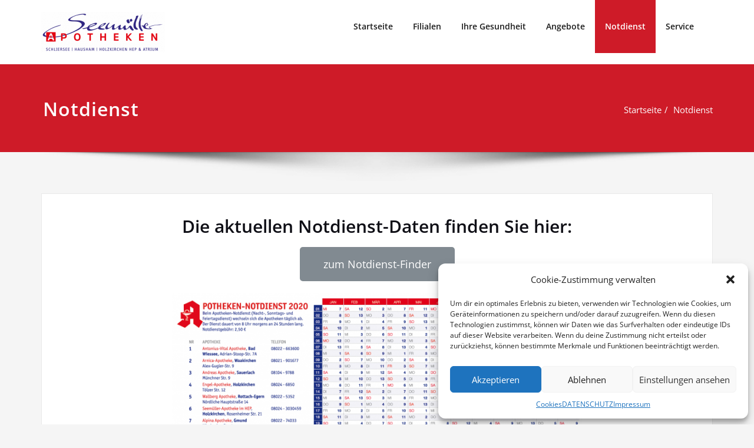

--- FILE ---
content_type: text/css
request_url: https://seemueller-apotheke.de/wp-content/uploads/elementor/css/post-1292.css?ver=1615847593
body_size: -58
content:
.elementor-1292 .elementor-element.elementor-element-8d9768d{text-align:center;}

--- FILE ---
content_type: text/css;charset=UTF-8
request_url: https://seemueller-apotheke.de/?sccss=1&ver=5.7.14
body_size: -19
content:
/* Füge hier Dein eigenes CSS ein */